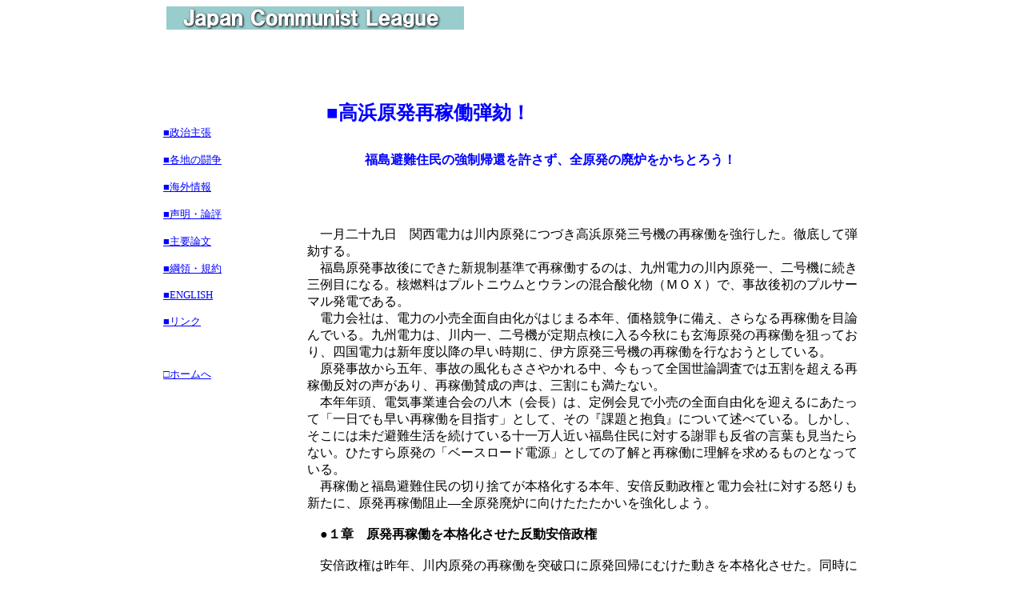

--- FILE ---
content_type: text/html
request_url: http://www.bund21.org/treatise/1602anti-genpatsu.html
body_size: 22346
content:
<!DOCTYPE HTML PUBLIC "-//W3C//DTD HTML 4.01 Transitional//EN">
<html>

<head>
<META http-equiv="content-type" content="text/html; charset=Shift_JIS">
<title>共産主義者同盟（統一委員会）</title>
<META name="generator" content="IBM WebSphere Studio Homepage Builder Version 11.0.0.0 for Windows">
<META http-equiv="Content-Style-Type" content="text/css">
</head>

<body bgcolor="white" text="black" link="blue" vlink="purple" alink="red">
<P><FONT size="6" face="HGS創英角ｺﾞｼｯｸUB" color="#FF3333"><IMG src="../picture/picture2011-2/__HPB_Recycled/__HPB_Recycled/logo111.gif" width="372" height="29" border="0" alt="共産主義者同盟（統一委員会）" align="middle" hspace="200"> </FONT><BR>
<BR>
<BR>
<BR>
<BR>
</P>
<CENTER>
<TABLE width="872" cellpadding="0" cellspacing="0">
  <tr valign="top">
    <td width="180">
    <p><FONT face="ＭＳ ゴシック" size="-1"><A href="../opinion.htm"><BR>
    <BR>
    ■政治主張</A></FONT></p>
    <p><FONT face="ＭＳ ゴシック" size="-1"><A href="../struggle.htm">■各地の闘争</A></FONT></p>
    
    <p><FONT face="ＭＳ ゴシック" size="-1"><A href="../information.htm">■海外情報</A></FONT></p>
    <p><FONT face="ＭＳ ゴシック" size="-1"><A href="../declaration.htm">■声明・論評<BR>
    <BR>
    </A><A href="../treatise.htm">■主要論文</A></FONT></p>
    <p><FONT face="ＭＳ ゴシック" size="-1"><A href="../platform.htm">■綱領・規約</A></FONT></p>
    <p><FONT face="ＭＳ ゴシック" size="-1"><A href="../englishversion.htm">■ENGLISH</A></FONT></p>
    <p><FONT face="ＭＳ ゴシック" size="-1"><A href="../link.htm">■リンク</A></FONT></p>
    <p><FONT face="ＭＳ ゴシック" size="-1">&nbsp;</FONT></p>
    <p><FONT face="ＭＳ ゴシック" size="-1"><A href="../index.htm">□ホームへ</A></FONT></p>
    &nbsp;&nbsp;</td>
    <TD width="688" colspan="3"><B>&nbsp;　&nbsp;</B><FONT color="#0000ff"><B><FONT size="+2" face="ＭＳ ゴシック">■</FONT></B></FONT><FONT face="ＭＳ ゴシック" size="+2" color="#0000ff"><B>高浜原発再稼働弾劾！<BR>
<BR>
    　　　</B></FONT><FONT face="ＭＳ ゴシック" color="#0000ff"><B>福島避難住民の強制帰還を許さず、全原発の廃炉をかちとろう！</B></FONT><FONT face="ＭＳ ゴシック"><BR>
    　<BR>
    <BR>
    　<BR>
    <BR>
　一月二十九日　関西電力は川内原発につづき高浜原発三号機の再稼働を強行した。徹底して弾劾する。<BR>
　福島原発事故後にできた新規制基準で再稼働するのは、九州電力の川内原発一、二号機に続き三例目になる。核燃料はプルトニウムとウランの混合酸化物（ＭＯＸ）で、事故後初のプルサーマル発電である。<BR>
　電力会社は、電力の小売全面自由化がはじまる本年、価格競争に備え、さらなる再稼働を目論んでいる。九州電力は、川内一、二号機が定期点検に入る今秋にも玄海原発の再稼働を狙っており、四国電力は新年度以降の早い時期に、伊方原発三号機の再稼働を行なおうとしている。<BR>
　原発事故から五年、事故の風化もささやかれる中、今もって全国世論調査では五割を超える再稼働反対の声があり、再稼働賛成の声は、三割にも満たない。<BR>
　本年年頭、電気事業連合会の八木（会長）は、定例会見で小売の全面自由化を迎えるにあたって「一日でも早い再稼働を目指す」として、その『課題と抱負』について述べている。しかし、そこには未だ避難生活を続けている十一万人近い福島住民に対する謝罪も反省の言葉も見当たらない。ひたすら原発の「ベースロード電源」としての了解と再稼働に理解を求めるものとなっている。<BR>
　再稼働と福島避難住民の切り捨てが本格化する本年、安倍反動政権と電力会社に対する怒りも新たに、原発再稼働阻止―全原発廃炉に向けたたたかいを強化しよう。<BR>
<BR>
    <B>　●１章　原発再稼働を本格化させた反動安倍政権</B><BR>
<BR>
　安倍政権は昨年、川内原発の再稼働を突破口に原発回帰にむけた動きを本格化させた。同時に原発推進にむけた反動的反人民的動きを強めてきた。この動きを徹底して暴露・批判し、二〇一六年の反原発闘争の前進の中で完全に粉砕していかなければならない。<BR>
<BR>
    <B>　▼１章―１節　避難解除＝被曝の強制</B><BR>
<BR>
　福島第一原発の事故により未だ福島住民の十万五千人を超える人々が避難生活をおくっている。震災関連で亡くなられた方は、昨年の三月時点で三千四百人に達し、長期の避難生活の中で故郷を追われたまま亡くなられる方が後を絶たない。<BR>
　また、子どもたちの甲状腺ガンが増加し続けている。昨年十一月末現在で百五十一人の小児甲状腺ガンとその疑いがある子どもたちが確認されている。チェルノブイリ原発事故による経験では、原発事故後徐々に甲状腺ガンが増加し、四～五年を経過した時点から急増した事実をみるならば、五年が経過した本年以降にこそ、小児甲状腺ガンの急増が非常に心配されている。<BR>
　こうした避難住民や子どもたちの現実を前にして安倍政権は昨年六月、福島復興加速化指針（改訂版）を閣議決定し、放射線量が年五十ミリシーベルト以下の居住制限区域（避難住民約二万三千人）と同二十ミリ以下の避難指示解除準備区域（同三万一千八百人）を今年三月までに解除し、住民が帰れるようにインフラの復旧や除染を進めるとしている。全住民が避難している七つの町のうち、すでに楢葉町などの避難解除と住民の帰還が始まったが、除染もまったく不十分かつ生活環境の破壊された地域への帰還は、新たな被曝の強要であり、賠償の打ち切りによる住民の本格的な切り捨てを意味する。<BR>
　また、福島県は自主避難者に対する「みなし仮設住宅」の無償提供を本年三月に打ち切ることを明らかにしている。<BR>
　住民のいち早い帰還を掲げる政府と電力会社の意図は明らかである。避難住民の切なる願いに応えて早期の帰還と復興を考えているわけではなく、東電再建のために損害賠償額を確定させることと原発再稼働による経営の安定化を図ることにその狙いがある。そして、東京オリンピックに向けて、世界に原発事故は完全に「収束」したかのごとくアピールすることを狙ったものなのである。そのために避難住民に対して新たな被曝の強制と棄民化が三月以降本格化するのである。絶対に許すことはできない。<BR>
<BR>
    <B>　▼１章―２節　「廃炉」決定と再稼働推進</B><BR>
<BR>
　第二には、安倍政権は昨年「二〇三〇年エネルギーミックス」を決定し、原発をベースロード電源として位置づけることとその割合を20～22％にすることを決定した。昨年、原電敦賀一号機（福井県）、関電美浜一、二号機（同県）、九電玄海一号機（佐賀県）島根一号機の廃炉が決定された。これは、日本原子力発電の東海原発（茨城県）、さらに二〇〇九年に廃炉が決定され、廃炉過程に入っている浜岡原発一、二号機（静岡県）と福島第一原発に続くものであり、新たな規制基準のもと費用対効果の薄い小規模原発を廃炉決定したものである。さらに昨年段階で四十年の運転期限まで十年を切った原発は、十九基ある。これらを考慮するならば、この廃炉決定の真の意図は稼動可能な原発のすべてを運転していく方針を明確にしたということである。<BR>
<BR>
    <B>　▼１章―３節　核燃料サイクルと核武装</B><BR>
<BR>
　第三には、核燃料サイクルをめぐる問題である。安倍政権は、二〇一四年四月「エネルギー基本計画」において核燃料サイクルの推進を基本方針として再確認した。あくまでも核燃料サイクルを進めようというのだ。<BR>
　昨年、核燃料サイクルを進めるために使用済み燃料の再処理等事業を着実に行う認可法人（使用済燃料再処理機構）を創設し、現在の日本原燃を指定再処理事業者として引き続き再処理の実施に関する現業を担うようにした。これは小売全面自由化にともなう競争による電力会社の経営状態に左右されることなく、安定的かつ効率的に事業実施できるようにすることがその狙いである。<BR>
　一九八八年に発効した日米原子力協定で、日本は、プルトニウムを生み出す使用済み核燃料の再処理とウラン濃縮を国内で実施できるようになった。プルトニウムは長崎原爆、濃縮ウランは広島原爆の材料に使われた核物質だ。兵器用と純度は異なるといわれるが、核兵器を持たない国で、核兵器の材料になり得る再処理とウラン濃縮に取り組んでいるのは日本だけである。<BR>
　すでに日本は、原発の使用済み核燃料の再処理でできた四十七・八トンのプルトニウムを国内外に保有している。プルトニウムは約八キロあれば原爆ができるとされ、日本の保有量は計算上「核兵器約六千発分に匹敵する」（米核専門家）と指摘されている。核武装にむけた潜在的力を保有しておきたい日本は、なんとしても核燃料サイクルを維持しようというのである。<BR>
　さらに、核燃料サイクルを進めるうえで再処理することで生まれる「高レベル放射性廃棄物」の最終処分場建設問題をめぐって、これまでの自治体からの応募（公募制）から国主導による候補地の選定へと方針転換を行なった。これにより、最終処分場の建設に目処をつけようというのである。<BR>
<BR>
    <B>　●２章　一六年原子力政策と全面対決し、<BR>
    　　　　　　　　全ての原発の廃炉をかちとろう<BR>
    <BR>
    　▼２章―１節　玄海、伊方原発再稼働を許すな</B><BR>
<BR>
　本年は、原発の再稼働をめぐる攻防を焦点としつつ、日本の原発政策との根本的かつ全面的なたたかいが鋭く問われる段階へと突入する。<BR>
　第一の課題は、各電力会社の目論む原発再稼働を阻止していくたたかいを強化することだ。昨年の川内に続き高浜原発の再稼働が強行されたわけだが、その危険性、事故可能性は低減されたわけでもなく、一層その危険性があきらかとなっている。<BR>
　一月末現在、審査申請は再稼働が強行されたものも含めて十六原発二十六基（日本原燃の四ヶ所を含まず）。政府と電力会社は、原発依存度の高い関西電力と九州電力を最優先に、積極的容認・推進勢力の強い自治体に立地する原発を狙って再稼働の突破口をこじ開けてきたわけだが、今後、全国で再稼働をめぐる攻防は一層激しさを増すことは間違いない。<BR>
　再稼働の突破口となった川内原発をめぐる攻防でその「世界一厳しい基準」と称する原発審査のデタラメさが、事実をもって暴かれてきた。昨年八月に川内原発一号機が再稼働されたが、直後の八月二十日に早くも復水器からの海水漏出事故を発生させている。この復水器は〇六年一月以降、九年以上も点検していなかったことが明らかになっている（二〇一五年八月二十六日朝日新聞）。<BR>
　さらに、免震重要棟建設をめぐる新たな問題が明らかとなっている。九電は本年三月までに免震重要棟を川内、玄海の両原発に作ることにし、川内原発はこれを前提に規制委の審査に「合格」していた。しかし、九電は再稼働後の十二月、突如、川内原発では免震棟を作らず、より小さい代替緊急時対策所を使い続けるとともに、隣に耐震支援棟をつくることを明らかした。その耐震支援棟も「早期に作る」としながら、その時期を具体的には示していない。にもかわらず原発の運転は続けるというのだ。地元の住民が「信義則違反だ」と反発するのは当然である。<BR>
　今回の新規制基準では東日本大震災をふまえ、自然災害への対応として火山対策が盛り込まれた。川内原発は、この火山対策問題も審査内容の重要な課題のひとつであった。にもかかわらず、その審査において委員長の田中は「巨大噴火はここ三十年、四十年の間に起こるものではない。天災がいつ起きるか分からないので社会的活動をやめてください、という考え方では仕事はできない」と本音をもらしている。ここ三十、四十年は巨大噴火は起こりそうにもないので大丈夫として審査に「合格」しているのである。これが「審査」の実態である。<BR>
　また、過酷事故が起こった場合として三十キロ圏の避難計画の作成が行なわれたわけであるが、この避難計画は審査基準でもすらなく、実質的に各自治体任せのアリバイ的で実効性のないものであることが避難地域住民の前に次々とあきらかとなった。<BR>
　鹿児島県知事の伊藤などは早々と三十キロ圏の避難など不可能として避難計画の作成すら放棄するというありさまである。少し考えただけでも三十キロ圏の住民の避難など困難であることは明白である。高浜原発をめぐっては広域避難先に指定されている四府県五十六市町村のうち、受け入れ計画を策定したのはわずか七市。全体の一割に過ぎず、指定された九割の自治体が不安や課題を抱えていることが明らかとなっている。そして、訓練自体も未実施という極めてひどい実態である。<BR>
　これが政府のいう「具体的かつ合理的」として承認した広域避難計画の現実である。同様のことが再稼働を計画しているすべての原発立地周辺で今後より深刻化していくことは明らかだ。<BR>
　また「川内方式」といわれた再稼働「同意」をめぐる自治体の範囲を地元立地県と市町村の議会の承認だけで決めて再稼働が強行された。高浜原発では三十キロ圏の多くの自治体が住民の不安を受け、再稼働前の「同意権」を関電に求めた。しかし関電はこれを拒み、国も立地自治体の同意さえあればいい、との姿勢を崩していない。再稼働をスムーズに進めるために最小限度の自治体の承認だけで強行した今回の再稼働の有り方は、避難計画の問題ともからんで今後、全国の自治体を巻き込んでいかざるを得ない問題となる。<BR>
　実効性のない避難計画は第二の福島住民を生み出すことであり、机上の空論に過ぎない避難計画の破綻を徹底して批判・暴露していかなくてはならない。このような「世界一厳しい基準」という審査基準そのものと審査自体のいい加減さを徹底して明らかにし、「適合性審査」そのものを破綻させていかなければならない。<BR>
<BR>
    <B>　▼２章―２節　核燃料サイクル＝もんじゅを廃炉に</B><BR>
<BR>
　第二の課題は、核燃料サイクル政策を完全破綻へと追い込んでいくことだ。核燃料サイクルは、資源小国である日本にとってエネルギーの有効活用方法として喧伝されてきたわけであるが、その真の狙いは日本の核武装にむけた潜在的力の保有にあることは先に述べたとおりである。また、この核燃料サイクルは現実には破綻の淵にあり、原発の再稼働と核燃料サイクルを完全破綻へと追い込むことが原発廃炉にむけた極めて重要なたたかいとなってきているのである。ここで核燃料サイクルをめぐる諸点について簡単にふれておきたい。<BR>
　まず、使用済み核燃料をめぐる問題である。使用済み核燃料は原発の運転を続けるかぎり溜まっていくのは当然であるが、すでに全国の原発全体で貯蔵できる量の七割超にまで至っている。東日本大震災で事故を起こした東京電力の福島第一原発は貯蔵量の九割を超え、中部電力の浜岡原発も九割近くに達するなど、すでに全国の原発には使用済み燃料が溜まり続けている。再稼働が続き原発の運転が続くならばさらに使用済み核燃料は増え続け、あと数年で原発での貯蔵は限界に達する。<BR>
　日本原燃の再処理工場（青森県六ケ所村）の完成は、今年の三月から一八年の四―九月へと延期された。延期は二十二回目で、再処理の目処も立たず、原発の再稼働だけが優先されているのだ。<BR>
　原発十三基が集中する「原発銀座」かかえる福井県は、使用済み核燃料が県内の原発に溜まっていくことに懸念をもっている。そのため、知事の西川は高浜原発再稼働の条件として、使用済み核燃料の中間貯蔵施設を県外につくるよう国と関電に求めていた。<BR>
　これに対し、関電は昨年十一月、中間貯蔵施設を「二〇年ごろに福井県外で場所を決め、三〇年ごろに操業する」と発表した。しかし、関電の八木社長はその日の記者会見で、中間貯蔵施設の具体的な候補地について「お示しできる地点はない」とも答えている。使用済み核燃料を原発内でも保管できず、中間貯蔵施設の目処も立たない。再処理をたくす六ヶ所村の完成も再び延期され、一八年完成もまったくなんの保証もない。使用済み核燃料問題のひとつをとってみても核燃料サイクル政策そのものが破綻の危機にあることは明白である。<BR>
　次に高速増殖炉もんじゅをめぐる問題である。昨年十一月、規制委員会はもんじゅの運営主体の変更を勧告した。現在の運営主体は日本原子力研究開発機構だが、点検漏れを繰り返してきたことから、規制委は「安全に運転する資質がない」と判断。所管する馳浩文科相に、新たな運営主体か、もんじゅのあり方を抜本的に見直す結論を、半年をめどに示すよう勧告したのだ。<BR>
　もんじゅにはこれまで一兆円を超える税金が投入され、今も一日五千万円の費用がかかっている。一九九五年にナトリウム漏洩火災事故を起こしたうえに、事故現場の様子を撮影したビデオの一部を隠していたり、ほかにも原子炉内中継装置落下事故や保安規定にもとづく機器の点検漏れが約一万個もあったなど、信じがたい事故、違反を繰り返しているのである。このようなもんじゅは即座に廃炉にするしかない。<BR>
　核廃棄物の最終処分場問題も行き詰まることは、明らかである。現在、国主催の自治体連絡会が非公開で行われているようだ。今後、火山や断層破砕帯から離れた場所を選定し、岩盤、地層の強度、地下水の流動などを勘案して、適性が高いと考えられるいくつかの科学的有望地を国が提示して、国が関係地方自治体に申し入れを行う予定だという。<BR>
　地層処分の候補地については、〇二年十二月に原子力発電環境整備機構（ＮＵＭＯ）が公募を開始したが、手を挙げる自治体はなかった。その後、〇七年に唯一、高知県東洋町から正式に応募があったが、町を二分する論争に発展し、民意を問うため町長が辞職し、出直し町長選で反対派が当選したことにより、応募を取り下げたという経緯がある。東洋町以降、長崎県対馬市、福岡県糸島市、鹿児島県南大隅町、秋田県上小阿仁村などが応募を検討しているとマスコミで報道されたが、現地での反対運動などもあり、正式な応募がないまま現在に至っている。<BR>
　このように核燃料サイクルは、完全に行き詰っている。これを破綻へと追い込まなければならない。そうするならば原発の全廃炉にむけた動きは、一挙に加速されるのだ。<BR>
<BR>
    <B>　●３章　原発現地闘争を軸に再稼働阻止の闘いを強化を<BR>
    <BR>
    　▼３章―１節　政府と電力会社は賠償責任をとれ</B><BR>
<BR>
　第一のたたかいは、避難住民の強制帰還を許さず、政府と電力会社に避難住民の立場に立った賠償責任を取らせることである。<BR>
　昨年十月福島の被災住民を中心に「避難の権利」を求める全国避難者の会が結成された。その結成集会での自主避難をつづけている避難者の声は、まったく正当なものである。「自立しようとした矢先の『打ち切り』にがくぜんとした。私たちは被害者なのに、『支援』や『補助』と言って、『助けてやっている』という姿勢はおかしい」と。避難を続けている住民は、被災者であり国や電力会社に「支援」や「援助」を口にさせてはならない。「国策民営」ですすめてきた原発による過酷事故に対する賠償問題であり、避難住民の最後の一人まで納得のいく賠償と補償を行なわせなければならない。<BR>
<BR>
    <B>　▼３章―２節　現地―全国貫きたたかおう</B><BR>
<BR>
　第二は、原発地元住民による原発再稼働動阻止のあらゆるたたかいに連帯し、現地闘争と全国闘争、電力各社、立地自治体の議会、規制委員会へのたたかいを引き続き粘り強くたたかうことである。<BR>
　経産省前テントのたたかいをはじめとして、毎月のゲート前行動、毎週の金曜行動など事故後五年が経過した今も全国各地で様々な取り組みが行なわれている。<BR>
　次の再稼働が予想されている伊方原発再稼働をめぐっては、地元八幡浜市で住民投票を求める直接請求が有権者三万人のうち約一万人の署名によって成立した（法定署名数は六百十六人）。しかし、八幡浜市議会は、これを否決。ここでも民意が踏み潰されたわけであるが、これは明らかに再稼働反対の民意を恐れたものにほかならない。<BR>
　原発推進派、容認派が立地自治体の議会には多数を占める場合が多い。<BR>
　しかし、こうした再稼働反対の民意を公然化するたたかいは、確実に推進派、容認派を追い詰めていく。それは川内原発をめぐる県議会や薩摩川内市議会をめぐる攻防で明らかである。原発立地で反対闘争に立ち上がる全国のたたかいをさらに結合し、これと連帯する労組、市民団体、学生・青年の立ち上がりをさらに促進していかなければならない。<BR>
<BR>
    <B>　▼３章―３節　原発事故の責任者処罰の闘いを</B><BR>
<BR>
　第三には、福島原発告訴団のたたかいを先頭とした福島第一原発事故の責任者追及、刑事罰を求めるたたかいを支援することである。<BR>
　原発告訴団のたたかいにより、東京第五検察審査会から、東電元幹部三名について「起訴相当」の議決（「二〇一二年告訴」）が出され、いよいよ福島原発事故の責任を問う強制起訴による刑事裁判が開始される。<BR>
　福島第一原発のような事故に対して誰ひとりとしてその責任を問われないのは不当極まりないことである。「原発の安全神話」を根拠に「原発事故は万が一にも起こらない」として、刑事罰をふくむ法整備を放置してきたことにも原因の一端がある。そして、それは今日も変わっていない。この状況の中で原発再稼働により、いつ起こるともしれない原発事故の可能性が再び現実性をもってきた。全国で告訴、告発のたたかいに連帯したたたかいを強化していく必要がある。<BR>
<BR>
    <B>　▼３章―３節　全て原発を廃炉に</B><BR>
<BR>
　第四には、再稼働を許さず、老朽化した原発の運転延長を許さず廃炉へと追い込んでいくことだ。<BR>
　現在の法規制の下での原発の運転期間は、原則で四十年と決められた。ただし、規制委員会が認めた場合にのみ、最長で二十年の運転延長が一度だけみとめられている。<BR>
　昨年、すでに五基の原発の廃炉が決まっている。現在、高浜一、二号機、美浜三号機が運転延長の申請を行なっている。<BR>
　この運転延長の問題は、二〇三〇年のエネルギーミックスの問題と密接に関係しているのだ。三〇年度の電源構成（総発電量に占める各電源の割合）では、原子力の比率は20～22％程度としている。現在ある四十三基のうち三〇年末時点で運転四十年未満の原発は十八基しかない。それに現在建設を進めている中国電力の島根原発三号機、Ｊ―ＰＯＷＥＲの大間原発の二基が加わったとしても、寿命前の原発は二十基となる。それ以外の二十五基は原則、寿命で廃炉となるはずだ。<BR>
　ところが、寿命前の二十基を稼働率70％で運転させても、総発電量に占める割合は約15％にすぎない。電源構成案にある20～22％には７％分も足りないのだ。<BR>
　新増設が想定できない中では、必然的に寿命を迎えた二十五基の老朽原発を動かして、20～22％まで持っていくということになる。これは明らかに規制委員会による審査をも飛び越えてすべての原発を稼動させていくことに等しい。<BR>
　島根、大間、東通原発の建設を阻止することである。上関原発などの新規建設を許さないたたかいを強化し、原発を廃炉へと追い込んでいかなくてはならない。このたたかいは、閣議決定された三十年電源構成を破綻させるたたかいと直結している。運転延長阻止、新増設阻止は、重要なたたかいとなる。<BR>
<BR>
    <B>　▼３章―５節　原発保有電力会社との契約打ち切りを</B><BR>
<BR>
　第五には、四月以降の電力の全面自由化の開始とともに、原発を保有する電力会社との契約の打ち切りを全国的に進めることである。<BR>
　九州電力は昨年十月、九月の販売電力量を発表し、過去最長となる十七ヶ月連続で販売量が前年を下回ったことを明らかにした。その背景には、企業や自治体が価格の安い新電力に契約を切り替えていることがある。九電によると、九月の販売電力量は前年同月比４・１％減の六十七億四千六百万キロワット時であった。十七ヶ月連続の前年割れは、リーマン・ショック後の十六ヶ月連続を超えたという。すでに電力小売りが自由化されている工場やビルなどで、新電力に契約先を切り替える「離脱」の件数が、十月一日時点で七千三百七十五件となり、この半年で約三割も増えている。離脱した需要は百六・五万キロワットにのぼり、すでに原発一基分に相当する。<BR>
　電力小売りが全面自由化され、家庭向けでも大手電力の独占は崩れる。九電の場合、家庭向けは販売量では全体の約四割だが、利益の約六割を稼ぐ構造だ。すでに原発一基分が新電力に流れている。こうした動向は川内三号機の増設計画をもつ九電に対する打撃になるとともに、既存原発の廃炉にむけた一つの大きなたたかいとなりうる。再稼働阻止のたたかいと連動して全国的展開を進めよう。<BR>
　第六には、原発輸出に反対し、反原発の国際共同行動を強化することである。福島第一原発の事故以降、ヨーロッパ諸国がドイツやイタリアなど脱原発への動きを強めた流れがある一方で、中国や韓国では運転や建設の一時停止の動きもあったが、現在は原発の稼動と新規建設を再開している。とりわけ中国をはじめとする新興国においては経済成長政策のもとでのエネルギー需要の増大に対して原発の導入を加速させているのが現状である。<BR>
　こうした流れの中で、日帝―安倍は、日本での原発の新規建設が困難になる中で、原発輸出をその経済成長戦略の重要な柱として位置づけ、強力に推進しているのである。<BR>
　安倍による原発輸出に徹底して反対していかなくてはならない。とりわけ、原発輸出を可能とする日印原子力協定の締結に反対していかなくてはならない。インドは核保有国であり、協定の中で日本は使用済み核燃料の再処理を認める方針である。絶対に許してはならない。<BR>
　福島の事故以降、全世界での反原発運動が活発化し、各国のたたかいは国境を越えて連帯の動きを強めてきている。こうした流れを一層促進していかなくてはならない。<BR>
　原発事故による放射能被害は、またたく間に国境を越えて全世界に甚大な被害をもたらす。「核と人類は共存できない」ことを改めて確認し、原発の稼働動阻止―全原発の即時廃炉をかちとろう。<BR>
　日帝―安倍政権の原発輸出に反対しよう。日印原子力協定の締結に反対しよう。<BR>
　全世界の反原発運動と連帯して、全世界で原発の即時停止・廃炉を実現すべくたたかいぬこう。<BR>
</FONT><FONT face="ＭＳ ゴシック" size="-1"><BR>
    <BR>
    </FONT></TD>
  </tr>

</TABLE>
</CENTER>
<p>&nbsp;</p>
<p align="center">当サイト掲載の文章・写真等の無断転載禁止<br>
  Copyright (C) 2006, Japan Communist League, All Rights Reserved.</p>
<P>
<BR>
</P>
</body>

</html>
